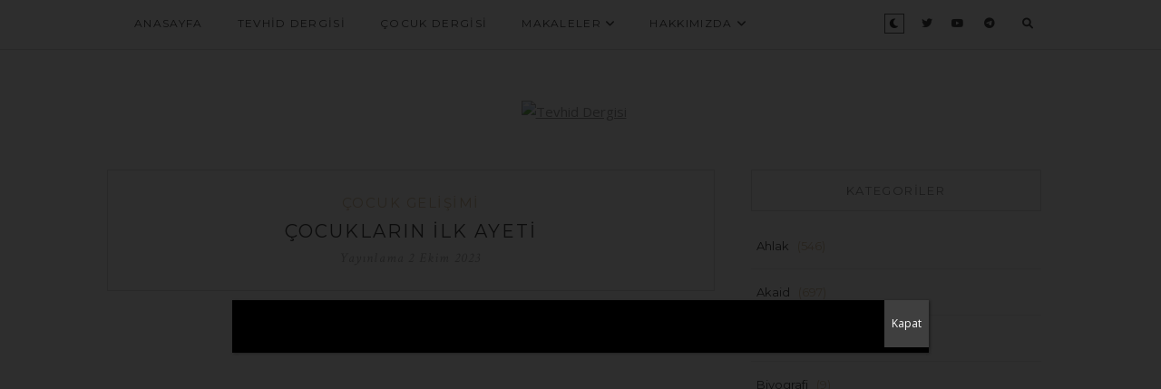

--- FILE ---
content_type: text/html; charset=UTF-8
request_url: https://tevhiddergisi.org/cocuklarin-ilk-ayeti/
body_size: 18616
content:
<!DOCTYPE html>
<html lang="tr" prefix="og: https://ogp.me/ns#">

<head>
	<meta charset="UTF-8">
	<meta http-equiv="X-UA-Compatible" content="IE=edge">
	<meta name="viewport" content="width=device-width, user-scalable=no, initial-scale=1.0, maximum-scale=1.0, minimum-scale=1.0">
	<link rel="pingback" href="https://tevhiddergisi.org/xmlrpc.php" />
	<meta name="theme-color" content="#d0b48b" />
			<style>img:is([sizes="auto" i], [sizes^="auto," i]) { contain-intrinsic-size: 3000px 1500px }</style>
	
<!-- Rank Math&#039;a Göre Arama Motoru Optimizasyonu - https://rankmath.com/ -->
<title>Çocukların İlk Ayeti - Tevhid Dergisi</title>
<meta name="description" content="وَقُلِ الْحَمْدُ لِلّٰهِ الَّذ۪ي لَمْ يَتَّخِذْ وَلَدًا وَلَمْ يَكُنْ لَهُ شَر۪يكٌ فِي الْمُلْكِ وَلَمْ يَكُنْ لَهُ وَلِيٌّ مِنَ الذُّلِّ وَكَبِّرْهُ تَكْب۪يرًا"/>
<meta name="robots" content="index, follow, max-snippet:-1, max-video-preview:-1, max-image-preview:large"/>
<link rel="canonical" href="https://tevhiddergisi.org/cocuklarin-ilk-ayeti/" />
<meta property="og:locale" content="tr_TR" />
<meta property="og:type" content="article" />
<meta property="og:title" content="Çocukların İlk Ayeti - Tevhid Dergisi" />
<meta property="og:description" content="وَقُلِ الْحَمْدُ لِلّٰهِ الَّذ۪ي لَمْ يَتَّخِذْ وَلَدًا وَلَمْ يَكُنْ لَهُ شَر۪يكٌ فِي الْمُلْكِ وَلَمْ يَكُنْ لَهُ وَلِيٌّ مِنَ الذُّلِّ وَكَبِّرْهُ تَكْب۪يرًا" />
<meta property="og:url" content="https://tevhiddergisi.org/cocuklarin-ilk-ayeti/" />
<meta property="og:site_name" content="Tevhid Dergisi" />
<meta property="article:tag" content="TD_125" />
<meta property="article:section" content="Çocuk Gelişimi" />
<meta property="og:updated_time" content="2023-10-02T11:51:47+03:00" />
<meta property="og:image" content="https://tevhiddergisi.org/wp-content/uploads/2023/10/Efe_Caglayan.webp" />
<meta property="og:image:secure_url" content="https://tevhiddergisi.org/wp-content/uploads/2023/10/Efe_Caglayan.webp" />
<meta property="og:image:width" content="1920" />
<meta property="og:image:height" content="1080" />
<meta property="og:image:alt" content="Çocukların İlk Ayeti" />
<meta property="og:image:type" content="image/webp" />
<meta property="article:published_time" content="2023-10-02T11:51:46+03:00" />
<meta property="article:modified_time" content="2023-10-02T11:51:47+03:00" />
<meta name="twitter:card" content="summary_large_image" />
<meta name="twitter:title" content="Çocukların İlk Ayeti - Tevhid Dergisi" />
<meta name="twitter:description" content="وَقُلِ الْحَمْدُ لِلّٰهِ الَّذ۪ي لَمْ يَتَّخِذْ وَلَدًا وَلَمْ يَكُنْ لَهُ شَر۪يكٌ فِي الْمُلْكِ وَلَمْ يَكُنْ لَهُ وَلِيٌّ مِنَ الذُّلِّ وَكَبِّرْهُ تَكْب۪يرًا" />
<meta name="twitter:image" content="https://tevhiddergisi.org/wp-content/uploads/2023/10/Efe_Caglayan.webp" />
<meta name="twitter:label1" content="Yazan" />
<meta name="twitter:data1" content="Konuk Yazar" />
<meta name="twitter:label2" content="Okuma süresi" />
<meta name="twitter:data2" content="8 dakika" />
<script type="application/ld+json" class="rank-math-schema">{"@context":"https://schema.org","@graph":[{"@type":["Person","Organization"],"@id":"https://tevhiddergisi.org/#person","name":"Tevhid Dergisi"},{"@type":"WebSite","@id":"https://tevhiddergisi.org/#website","url":"https://tevhiddergisi.org","name":"Tevhid Dergisi","publisher":{"@id":"https://tevhiddergisi.org/#person"},"inLanguage":"tr"},{"@type":"ImageObject","@id":"https://tevhiddergisi.org/wp-content/uploads/2023/10/Efe_Caglayan.webp","url":"https://tevhiddergisi.org/wp-content/uploads/2023/10/Efe_Caglayan.webp","width":"1920","height":"1080","inLanguage":"tr"},{"@type":"BreadcrumbList","@id":"https://tevhiddergisi.org/cocuklarin-ilk-ayeti/#breadcrumb","itemListElement":[{"@type":"ListItem","position":"1","item":{"@id":"https://tevhiddergisi.org","name":"Ana Sayfa"}},{"@type":"ListItem","position":"2","item":{"@id":"https://tevhiddergisi.org/Kategoriler/cocuk-gelisimi/","name":"\u00c7ocuk Geli\u015fimi"}},{"@type":"ListItem","position":"3","item":{"@id":"https://tevhiddergisi.org/cocuklarin-ilk-ayeti/","name":"\u00c7ocuklar\u0131n \u0130lk Ayeti"}}]},{"@type":"WebPage","@id":"https://tevhiddergisi.org/cocuklarin-ilk-ayeti/#webpage","url":"https://tevhiddergisi.org/cocuklarin-ilk-ayeti/","name":"\u00c7ocuklar\u0131n \u0130lk Ayeti - Tevhid Dergisi","datePublished":"2023-10-02T11:51:46+03:00","dateModified":"2023-10-02T11:51:47+03:00","isPartOf":{"@id":"https://tevhiddergisi.org/#website"},"primaryImageOfPage":{"@id":"https://tevhiddergisi.org/wp-content/uploads/2023/10/Efe_Caglayan.webp"},"inLanguage":"tr","breadcrumb":{"@id":"https://tevhiddergisi.org/cocuklarin-ilk-ayeti/#breadcrumb"}},{"@type":"Person","@id":"https://tevhiddergisi.org/author/konukyazar/","name":"Konuk Yazar","url":"https://tevhiddergisi.org/author/konukyazar/","image":{"@type":"ImageObject","@id":"https://secure.gravatar.com/avatar/14c7e9adccf70bb85a1fb8ed69d89d26b75a249511b9e76193992ff0f1daef17?s=96&amp;d=mm&amp;r=g","url":"https://secure.gravatar.com/avatar/14c7e9adccf70bb85a1fb8ed69d89d26b75a249511b9e76193992ff0f1daef17?s=96&amp;d=mm&amp;r=g","caption":"Konuk Yazar","inLanguage":"tr"}},{"@type":"BlogPosting","headline":"\u00c7ocuklar\u0131n \u0130lk Ayeti - Tevhid Dergisi","datePublished":"2023-10-02T11:51:46+03:00","dateModified":"2023-10-02T11:51:47+03:00","articleSection":"\u00c7ocuk Geli\u015fimi","author":{"@id":"https://tevhiddergisi.org/author/konukyazar/","name":"Konuk Yazar"},"publisher":{"@id":"https://tevhiddergisi.org/#person"},"description":"\u0648\u064e\u0642\u064f\u0644\u0650 \u0627\u0644\u0652\u062d\u064e\u0645\u0652\u062f\u064f \u0644\u0650\u0644\u0651\u0670\u0647\u0650 \u0627\u0644\u064e\u0651\u0630\u06ea\u064a \u0644\u064e\u0645\u0652 \u064a\u064e\u062a\u064e\u0651\u062e\u0650\u0630\u0652 \u0648\u064e\u0644\u064e\u062f\u064b\u0627 \u0648\u064e\u0644\u064e\u0645\u0652 \u064a\u064e\u0643\u064f\u0646\u0652 \u0644\u064e\u0647\u064f \u0634\u064e\u0631\u06ea\u064a\u0643\u064c \u0641\u0650\u064a \u0627\u0644\u0652\u0645\u064f\u0644\u0652\u0643\u0650 \u0648\u064e\u0644\u064e\u0645\u0652 \u064a\u064e\u0643\u064f\u0646\u0652 \u0644\u064e\u0647\u064f \u0648\u064e\u0644\u0650\u064a\u064c\u0651 \u0645\u0650\u0646\u064e \u0627\u0644\u0630\u064f\u0651\u0644\u0650\u0651 \u0648\u064e\u0643\u064e\u0628\u0650\u0651\u0631\u0652\u0647\u064f \u062a\u064e\u0643\u0652\u0628\u06ea\u064a\u0631\u064b\u0627","name":"\u00c7ocuklar\u0131n \u0130lk Ayeti - Tevhid Dergisi","@id":"https://tevhiddergisi.org/cocuklarin-ilk-ayeti/#richSnippet","isPartOf":{"@id":"https://tevhiddergisi.org/cocuklarin-ilk-ayeti/#webpage"},"image":{"@id":"https://tevhiddergisi.org/wp-content/uploads/2023/10/Efe_Caglayan.webp"},"inLanguage":"tr","mainEntityOfPage":{"@id":"https://tevhiddergisi.org/cocuklarin-ilk-ayeti/#webpage"}}]}</script>
<!-- /Rank Math WordPress SEO eklentisi -->

<link rel='dns-prefetch' href='//oss.maxcdn.com' />
<link rel='dns-prefetch' href='//www.googletagmanager.com' />
<link rel='dns-prefetch' href='//fonts.googleapis.com' />
<link rel='dns-prefetch' href='//use.fontawesome.com' />
<link rel="alternate" type="application/rss+xml" title="Tevhid Dergisi &raquo; akışı" href="https://tevhiddergisi.org/feed/" />
<link rel="alternate" type="application/rss+xml" title="Tevhid Dergisi &raquo; yorum akışı" href="https://tevhiddergisi.org/comments/feed/" />
<link rel="alternate" type="application/rss+xml" title="Tevhid Dergisi &raquo; Çocukların İlk Ayeti yorum akışı" href="https://tevhiddergisi.org/cocuklarin-ilk-ayeti/feed/" />
<style id='classic-theme-styles-inline-css' type='text/css'>
/*! This file is auto-generated */
.wp-block-button__link{color:#fff;background-color:#32373c;border-radius:9999px;box-shadow:none;text-decoration:none;padding:calc(.667em + 2px) calc(1.333em + 2px);font-size:1.125em}.wp-block-file__button{background:#32373c;color:#fff;text-decoration:none}
</style>
<style id='global-styles-inline-css' type='text/css'>
:root{--wp--preset--aspect-ratio--square: 1;--wp--preset--aspect-ratio--4-3: 4/3;--wp--preset--aspect-ratio--3-4: 3/4;--wp--preset--aspect-ratio--3-2: 3/2;--wp--preset--aspect-ratio--2-3: 2/3;--wp--preset--aspect-ratio--16-9: 16/9;--wp--preset--aspect-ratio--9-16: 9/16;--wp--preset--color--black: #000000;--wp--preset--color--cyan-bluish-gray: #abb8c3;--wp--preset--color--white: #ffffff;--wp--preset--color--pale-pink: #f78da7;--wp--preset--color--vivid-red: #cf2e2e;--wp--preset--color--luminous-vivid-orange: #ff6900;--wp--preset--color--luminous-vivid-amber: #fcb900;--wp--preset--color--light-green-cyan: #7bdcb5;--wp--preset--color--vivid-green-cyan: #00d084;--wp--preset--color--pale-cyan-blue: #8ed1fc;--wp--preset--color--vivid-cyan-blue: #0693e3;--wp--preset--color--vivid-purple: #9b51e0;--wp--preset--gradient--vivid-cyan-blue-to-vivid-purple: linear-gradient(135deg,rgba(6,147,227,1) 0%,rgb(155,81,224) 100%);--wp--preset--gradient--light-green-cyan-to-vivid-green-cyan: linear-gradient(135deg,rgb(122,220,180) 0%,rgb(0,208,130) 100%);--wp--preset--gradient--luminous-vivid-amber-to-luminous-vivid-orange: linear-gradient(135deg,rgba(252,185,0,1) 0%,rgba(255,105,0,1) 100%);--wp--preset--gradient--luminous-vivid-orange-to-vivid-red: linear-gradient(135deg,rgba(255,105,0,1) 0%,rgb(207,46,46) 100%);--wp--preset--gradient--very-light-gray-to-cyan-bluish-gray: linear-gradient(135deg,rgb(238,238,238) 0%,rgb(169,184,195) 100%);--wp--preset--gradient--cool-to-warm-spectrum: linear-gradient(135deg,rgb(74,234,220) 0%,rgb(151,120,209) 20%,rgb(207,42,186) 40%,rgb(238,44,130) 60%,rgb(251,105,98) 80%,rgb(254,248,76) 100%);--wp--preset--gradient--blush-light-purple: linear-gradient(135deg,rgb(255,206,236) 0%,rgb(152,150,240) 100%);--wp--preset--gradient--blush-bordeaux: linear-gradient(135deg,rgb(254,205,165) 0%,rgb(254,45,45) 50%,rgb(107,0,62) 100%);--wp--preset--gradient--luminous-dusk: linear-gradient(135deg,rgb(255,203,112) 0%,rgb(199,81,192) 50%,rgb(65,88,208) 100%);--wp--preset--gradient--pale-ocean: linear-gradient(135deg,rgb(255,245,203) 0%,rgb(182,227,212) 50%,rgb(51,167,181) 100%);--wp--preset--gradient--electric-grass: linear-gradient(135deg,rgb(202,248,128) 0%,rgb(113,206,126) 100%);--wp--preset--gradient--midnight: linear-gradient(135deg,rgb(2,3,129) 0%,rgb(40,116,252) 100%);--wp--preset--font-size--small: 13px;--wp--preset--font-size--medium: 20px;--wp--preset--font-size--large: 36px;--wp--preset--font-size--x-large: 42px;--wp--preset--spacing--20: 0.44rem;--wp--preset--spacing--30: 0.67rem;--wp--preset--spacing--40: 1rem;--wp--preset--spacing--50: 1.5rem;--wp--preset--spacing--60: 2.25rem;--wp--preset--spacing--70: 3.38rem;--wp--preset--spacing--80: 5.06rem;--wp--preset--shadow--natural: 6px 6px 9px rgba(0, 0, 0, 0.2);--wp--preset--shadow--deep: 12px 12px 50px rgba(0, 0, 0, 0.4);--wp--preset--shadow--sharp: 6px 6px 0px rgba(0, 0, 0, 0.2);--wp--preset--shadow--outlined: 6px 6px 0px -3px rgba(255, 255, 255, 1), 6px 6px rgba(0, 0, 0, 1);--wp--preset--shadow--crisp: 6px 6px 0px rgba(0, 0, 0, 1);}:where(.is-layout-flex){gap: 0.5em;}:where(.is-layout-grid){gap: 0.5em;}body .is-layout-flex{display: flex;}.is-layout-flex{flex-wrap: wrap;align-items: center;}.is-layout-flex > :is(*, div){margin: 0;}body .is-layout-grid{display: grid;}.is-layout-grid > :is(*, div){margin: 0;}:where(.wp-block-columns.is-layout-flex){gap: 2em;}:where(.wp-block-columns.is-layout-grid){gap: 2em;}:where(.wp-block-post-template.is-layout-flex){gap: 1.25em;}:where(.wp-block-post-template.is-layout-grid){gap: 1.25em;}.has-black-color{color: var(--wp--preset--color--black) !important;}.has-cyan-bluish-gray-color{color: var(--wp--preset--color--cyan-bluish-gray) !important;}.has-white-color{color: var(--wp--preset--color--white) !important;}.has-pale-pink-color{color: var(--wp--preset--color--pale-pink) !important;}.has-vivid-red-color{color: var(--wp--preset--color--vivid-red) !important;}.has-luminous-vivid-orange-color{color: var(--wp--preset--color--luminous-vivid-orange) !important;}.has-luminous-vivid-amber-color{color: var(--wp--preset--color--luminous-vivid-amber) !important;}.has-light-green-cyan-color{color: var(--wp--preset--color--light-green-cyan) !important;}.has-vivid-green-cyan-color{color: var(--wp--preset--color--vivid-green-cyan) !important;}.has-pale-cyan-blue-color{color: var(--wp--preset--color--pale-cyan-blue) !important;}.has-vivid-cyan-blue-color{color: var(--wp--preset--color--vivid-cyan-blue) !important;}.has-vivid-purple-color{color: var(--wp--preset--color--vivid-purple) !important;}.has-black-background-color{background-color: var(--wp--preset--color--black) !important;}.has-cyan-bluish-gray-background-color{background-color: var(--wp--preset--color--cyan-bluish-gray) !important;}.has-white-background-color{background-color: var(--wp--preset--color--white) !important;}.has-pale-pink-background-color{background-color: var(--wp--preset--color--pale-pink) !important;}.has-vivid-red-background-color{background-color: var(--wp--preset--color--vivid-red) !important;}.has-luminous-vivid-orange-background-color{background-color: var(--wp--preset--color--luminous-vivid-orange) !important;}.has-luminous-vivid-amber-background-color{background-color: var(--wp--preset--color--luminous-vivid-amber) !important;}.has-light-green-cyan-background-color{background-color: var(--wp--preset--color--light-green-cyan) !important;}.has-vivid-green-cyan-background-color{background-color: var(--wp--preset--color--vivid-green-cyan) !important;}.has-pale-cyan-blue-background-color{background-color: var(--wp--preset--color--pale-cyan-blue) !important;}.has-vivid-cyan-blue-background-color{background-color: var(--wp--preset--color--vivid-cyan-blue) !important;}.has-vivid-purple-background-color{background-color: var(--wp--preset--color--vivid-purple) !important;}.has-black-border-color{border-color: var(--wp--preset--color--black) !important;}.has-cyan-bluish-gray-border-color{border-color: var(--wp--preset--color--cyan-bluish-gray) !important;}.has-white-border-color{border-color: var(--wp--preset--color--white) !important;}.has-pale-pink-border-color{border-color: var(--wp--preset--color--pale-pink) !important;}.has-vivid-red-border-color{border-color: var(--wp--preset--color--vivid-red) !important;}.has-luminous-vivid-orange-border-color{border-color: var(--wp--preset--color--luminous-vivid-orange) !important;}.has-luminous-vivid-amber-border-color{border-color: var(--wp--preset--color--luminous-vivid-amber) !important;}.has-light-green-cyan-border-color{border-color: var(--wp--preset--color--light-green-cyan) !important;}.has-vivid-green-cyan-border-color{border-color: var(--wp--preset--color--vivid-green-cyan) !important;}.has-pale-cyan-blue-border-color{border-color: var(--wp--preset--color--pale-cyan-blue) !important;}.has-vivid-cyan-blue-border-color{border-color: var(--wp--preset--color--vivid-cyan-blue) !important;}.has-vivid-purple-border-color{border-color: var(--wp--preset--color--vivid-purple) !important;}.has-vivid-cyan-blue-to-vivid-purple-gradient-background{background: var(--wp--preset--gradient--vivid-cyan-blue-to-vivid-purple) !important;}.has-light-green-cyan-to-vivid-green-cyan-gradient-background{background: var(--wp--preset--gradient--light-green-cyan-to-vivid-green-cyan) !important;}.has-luminous-vivid-amber-to-luminous-vivid-orange-gradient-background{background: var(--wp--preset--gradient--luminous-vivid-amber-to-luminous-vivid-orange) !important;}.has-luminous-vivid-orange-to-vivid-red-gradient-background{background: var(--wp--preset--gradient--luminous-vivid-orange-to-vivid-red) !important;}.has-very-light-gray-to-cyan-bluish-gray-gradient-background{background: var(--wp--preset--gradient--very-light-gray-to-cyan-bluish-gray) !important;}.has-cool-to-warm-spectrum-gradient-background{background: var(--wp--preset--gradient--cool-to-warm-spectrum) !important;}.has-blush-light-purple-gradient-background{background: var(--wp--preset--gradient--blush-light-purple) !important;}.has-blush-bordeaux-gradient-background{background: var(--wp--preset--gradient--blush-bordeaux) !important;}.has-luminous-dusk-gradient-background{background: var(--wp--preset--gradient--luminous-dusk) !important;}.has-pale-ocean-gradient-background{background: var(--wp--preset--gradient--pale-ocean) !important;}.has-electric-grass-gradient-background{background: var(--wp--preset--gradient--electric-grass) !important;}.has-midnight-gradient-background{background: var(--wp--preset--gradient--midnight) !important;}.has-small-font-size{font-size: var(--wp--preset--font-size--small) !important;}.has-medium-font-size{font-size: var(--wp--preset--font-size--medium) !important;}.has-large-font-size{font-size: var(--wp--preset--font-size--large) !important;}.has-x-large-font-size{font-size: var(--wp--preset--font-size--x-large) !important;}
:where(.wp-block-post-template.is-layout-flex){gap: 1.25em;}:where(.wp-block-post-template.is-layout-grid){gap: 1.25em;}
:where(.wp-block-columns.is-layout-flex){gap: 2em;}:where(.wp-block-columns.is-layout-grid){gap: 2em;}
:root :where(.wp-block-pullquote){font-size: 1.5em;line-height: 1.6;}
</style>
<link rel='stylesheet' id='wpo_min-header-0-css' href='https://tevhiddergisi.org/wp-content/cache/wpo-minify/1763454332/assets/wpo-minify-header-26e4b3e4.min.css' type='text/css' media='all' />
<!--[if lt IE 9]>
<script type="text/javascript" src="//oss.maxcdn.com/respond/1.4.2/respond.min.js" id="respond-js"></script>
<![endif]-->
<script type="text/javascript" src="https://tevhiddergisi.org/wp-content/cache/wpo-minify/1763454332/assets/wpo-minify-header-c1851c19.min.js" id="wpo_min-header-0-js"></script>
<!--[if lt IE 9]>
<script type="text/javascript" src="//oss.maxcdn.com/html5shiv/3.7.2/html5shiv.min.js" id="html5shiv-js"></script>
<![endif]-->

<!-- Site Kit tarafından eklenen Google etiketi (gtag.js) snippet&#039;i -->
<!-- Google Analytics snippet added by Site Kit -->
<script type="text/javascript" src="https://www.googletagmanager.com/gtag/js?id=GT-WK2M92P" id="google_gtagjs-js" async></script>
<script type="text/javascript" id="google_gtagjs-js-after">
/* <![CDATA[ */
window.dataLayer = window.dataLayer || [];function gtag(){dataLayer.push(arguments);}
gtag("set","linker",{"domains":["tevhiddergisi.org"]});
gtag("js", new Date());
gtag("set", "developer_id.dZTNiMT", true);
gtag("config", "GT-WK2M92P");
 window._googlesitekit = window._googlesitekit || {}; window._googlesitekit.throttledEvents = []; window._googlesitekit.gtagEvent = (name, data) => { var key = JSON.stringify( { name, data } ); if ( !! window._googlesitekit.throttledEvents[ key ] ) { return; } window._googlesitekit.throttledEvents[ key ] = true; setTimeout( () => { delete window._googlesitekit.throttledEvents[ key ]; }, 5 ); gtag( "event", name, { ...data, event_source: "site-kit" } ); }; 
/* ]]> */
</script>
<link rel="https://api.w.org/" href="https://tevhiddergisi.org/wp-json/" /><link rel="alternate" title="JSON" type="application/json" href="https://tevhiddergisi.org/wp-json/wp/v2/posts/11927" /><link rel="EditURI" type="application/rsd+xml" title="RSD" href="https://tevhiddergisi.org/xmlrpc.php?rsd" />
<meta name="generator" content="WordPress 6.8.3" />
<link rel='shortlink' href='https://tevhiddergisi.org/?p=11927' />
<link rel="alternate" title="oEmbed (JSON)" type="application/json+oembed" href="https://tevhiddergisi.org/wp-json/oembed/1.0/embed?url=https%3A%2F%2Ftevhiddergisi.org%2Fcocuklarin-ilk-ayeti%2F" />
<link rel="alternate" title="oEmbed (XML)" type="text/xml+oembed" href="https://tevhiddergisi.org/wp-json/oembed/1.0/embed?url=https%3A%2F%2Ftevhiddergisi.org%2Fcocuklarin-ilk-ayeti%2F&#038;format=xml" />
<meta name="generator" content="Site Kit by Google 1.163.0" /><meta property="og:image" content="https://tevhiddergisi.org/wp-content/uploads/2023/10/Efe_Caglayan.webp">
<meta property="og:image:width" content="1920" />
<meta property="og:image:height" content="1080" />
<meta name="generator" content="Elementor 3.32.1; features: additional_custom_breakpoints; settings: css_print_method-external, google_font-enabled, font_display-auto">
			<style>
				.e-con.e-parent:nth-of-type(n+4):not(.e-lazyloaded):not(.e-no-lazyload),
				.e-con.e-parent:nth-of-type(n+4):not(.e-lazyloaded):not(.e-no-lazyload) * {
					background-image: none !important;
				}
				@media screen and (max-height: 1024px) {
					.e-con.e-parent:nth-of-type(n+3):not(.e-lazyloaded):not(.e-no-lazyload),
					.e-con.e-parent:nth-of-type(n+3):not(.e-lazyloaded):not(.e-no-lazyload) * {
						background-image: none !important;
					}
				}
				@media screen and (max-height: 640px) {
					.e-con.e-parent:nth-of-type(n+2):not(.e-lazyloaded):not(.e-no-lazyload),
					.e-con.e-parent:nth-of-type(n+2):not(.e-lazyloaded):not(.e-no-lazyload) * {
						background-image: none !important;
					}
				}
			</style>
			<link rel="icon" href="https://tevhiddergisi.org/wp-content/uploads/2023/10/cropped-favicon-32x32.png" sizes="32x32" />
<link rel="icon" href="https://tevhiddergisi.org/wp-content/uploads/2023/10/cropped-favicon-192x192.png" sizes="192x192" />
<link rel="apple-touch-icon" href="https://tevhiddergisi.org/wp-content/uploads/2023/10/cropped-favicon-180x180.png" />
<meta name="msapplication-TileImage" content="https://tevhiddergisi.org/wp-content/uploads/2023/10/cropped-favicon-270x270.png" />
	
	<script src="https://tevhiddergisi.org/wp-content/themes/notumn/js/theme-mode.js?ver=1.2.74" type="text/javascript"></script>
	<script>
		document.addEventListener("DOMContentLoaded", function() {
			themeMode();
			firstThemeMode();
		});
	</script>
	<!-- Google tag (gtag.js) -->
<script async src="https://www.googletagmanager.com/gtag/js?id=G-8TNV9PW6DE"></script>
<script>
  window.dataLayer = window.dataLayer || [];
  function gtag(){dataLayer.push(arguments);}
  gtag('js', new Date());

  gtag('config', 'G-8TNV9PW6DE');
</script>
</head>


<body class="wp-singular post-template-default single single-post postid-11927 single-format-standard wp-theme-notumn notumn_list_sidebar lite-theme elementor-default elementor-kit-137">

	
		<div class="page-loader">

							<div class="loader logo-blink"><img src="https://tevhiddergisi.org/wp-content/uploads/2022/08/tevhid_dergisi_logo.png" alt="Tevhid Dergisi"></div>
			
		</div><!-- .page-loader -->

	
	<!-- Page Wrap -->
	<div class="page-wrap" id="top">

		<!-- Navigation -->
		<div class="js-height-child" style="min-height: 52px;">
			<nav class="main-nav font-2">
				<div class="container relative">

					<div class="mobile-nav">
						<i class="fa fa-bars"></i>
					</div>

					<ul id="menu-primarymenu" class="left-nav clearlist"><li id="menu-item-115" class="menu-item menu-item-type-custom menu-item-object-custom menu-item-home menu-item-115"><a href="https://tevhiddergisi.org/">Anasayfa</a></li>
<li id="menu-item-12955" class="menu-item menu-item-type-post_type menu-item-object-page menu-item-12955"><a href="https://tevhiddergisi.org/tevhid-dergisi/">Tevhid Dergisi</a></li>
<li id="menu-item-12956" class="menu-item menu-item-type-post_type menu-item-object-page menu-item-12956"><a href="https://tevhiddergisi.org/tevhid-cocuk-dergisi/">Çocuk Dergisi</a></li>
<li id="menu-item-179" class="menu-item menu-item-type-custom menu-item-object-custom menu-item-has-children menu-item-179"><a href="#!" class="has-sub-mn">Makaleler<i class="fa fa-angle-down"></i></a>
<ul class="sub-mn clearlist">
	<li id="menu-item-170" class="menu-item menu-item-type-taxonomy menu-item-object-category menu-item-170"><a href="https://tevhiddergisi.org/Kategoriler/akaid/">Akaid</a></li>
	<li id="menu-item-171" class="menu-item menu-item-type-taxonomy menu-item-object-category menu-item-171"><a href="https://tevhiddergisi.org/Kategoriler/bilim-teknoloji/">Bilim &amp; Teknoloji</a></li>
	<li id="menu-item-172" class="menu-item menu-item-type-taxonomy menu-item-object-category current-post-ancestor current-menu-parent current-post-parent menu-item-172"><a href="https://tevhiddergisi.org/Kategoriler/cocuk-gelisimi/">Çocuk Gelişimi</a></li>
	<li id="menu-item-174" class="menu-item menu-item-type-taxonomy menu-item-object-category menu-item-174"><a href="https://tevhiddergisi.org/Kategoriler/siyer/">Siyer</a></li>
	<li id="menu-item-173" class="menu-item menu-item-type-taxonomy menu-item-object-category menu-item-173"><a href="https://tevhiddergisi.org/Kategoriler/saglik/">Sağlık</a></li>
	<li id="menu-item-4749" class="menu-item menu-item-type-taxonomy menu-item-object-category menu-item-4749"><a href="https://tevhiddergisi.org/Kategoriler/tefsir/">Tefsir</a></li>
	<li id="menu-item-11646" class="menu-item menu-item-type-taxonomy menu-item-object-category menu-item-11646"><a href="https://tevhiddergisi.org/Kategoriler/ahlak/">Ahlak</a></li>
	<li id="menu-item-11649" class="menu-item menu-item-type-taxonomy menu-item-object-category menu-item-11649"><a href="https://tevhiddergisi.org/Kategoriler/tarih/">Tarih</a></li>
	<li id="menu-item-11650" class="menu-item menu-item-type-taxonomy menu-item-object-category menu-item-11650"><a href="https://tevhiddergisi.org/Kategoriler/kitap-incelemesi/">Kitap İncelemesi</a></li>
	<li id="menu-item-11648" class="menu-item menu-item-type-taxonomy menu-item-object-category menu-item-11648"><a href="https://tevhiddergisi.org/Kategoriler/kisisel-gelisim/">Kişisel Gelişim</a></li>
	<li id="menu-item-11651" class="menu-item menu-item-type-taxonomy menu-item-object-category menu-item-11651"><a href="https://tevhiddergisi.org/Kategoriler/hayatin-icinden/">Hayatın İçinden Kıssalar</a></li>
</ul>
</li>
<li id="menu-item-13008" class="menu-item menu-item-type-custom menu-item-object-custom menu-item-has-children menu-item-13008"><a href="#!" class="has-sub-mn">Hakkımızda<i class="fa fa-angle-down"></i></a>
<ul class="sub-mn clearlist">
	<li id="menu-item-117" class="menu-item menu-item-type-post_type menu-item-object-page menu-item-117"><a href="https://tevhiddergisi.org/hakkimizda/">Biz Kimiz?</a></li>
	<li id="menu-item-119" class="menu-item menu-item-type-post_type menu-item-object-page menu-item-119"><a href="https://tevhiddergisi.org/yazarlar/">Yazarlar</a></li>
	<li id="menu-item-392" class="menu-item menu-item-type-post_type menu-item-object-page menu-item-392"><a href="https://tevhiddergisi.org/iletisim/">İletişim</a></li>
</ul>
</li>
</ul>
					<ul class="right-nav clearlist">
						<li>
							<a href="javascript:void(0)">
								<span id="theme-mode" class="dark">
									<i id="dark-mode-btn" class="fa-solid fa-moon"></i>
									<i id="light-mode-btn" class="fa-solid fa-sun"></i>
								</span>
							</a>
					</li>
						<li><a href="https://twitter.com/Tevhid__Dergisi" title="Twitter" target="_blank"><i class="fa fa-twitter"></i></a></li>
<li><a href="https://youtube.com/channel/UCmWbDAqNIon79l0sTtzk8gA" title="Youtube" target="_blank"><i class="fa fa-youtube"></i></a></li>
<li><a href="http://t.me/TevhidDergisii" title="Telegram" target="_blank"><i class="fa fa-telegram"></i></a></li>

						<li><a href="javascript:void(0)" class="search-nav">&nbsp;&nbsp;<label for="search"><i class="fa fa-search"></i></label></a></li>
					</ul><!-- .right-nav -->

					<div class="search-container">
							<form class="search-form form" action="https://tevhiddergisi.org/" method="get">
		<input id="search" type="text" name="s" placeholder="Başlık &amp; İçerik giriniz..." required oninvalid="validateMessage(this);">
		<input type="submit" value="">
		<div class="close-search">
			<i class="fa fa-close"></i>
		</div>
	</form>
					</div><!-- .search-contaiener-->


					
				</div><!-- .contaiener -->
			</nav><!-- .main-nav -->
		</div>
		<!-- End Navigation -->

		<!-- Header Logo -->
				<section class="header-logo ">
			<div class="container relative">
				<a href="https://tevhiddergisi.org/">
					<img src="https://tevhiddergisi.org/wp-content/uploads/2022/08/tevhid_dergisi_logo.png" alt="Tevhid Dergisi" width="450"></a>
			</div>
		</section><!-- End Header Logo -->
		<div class="link-to-top"><i class="fa fa-angle-up"></i></div>
			<div class="container">

	<div class="row">

					<div class="col-md-8 posts-column">
								<div class="posts-container relative">

											<article id="post-11927" class="relative notumn_medium_sidebar post-11927 post type-post status-publish format-standard has-post-thumbnail hentry category-cocuk-gelisimi tag-td_125">

	<header class="entry-header">
		<div class="entry-category font-2"><ul class="post-categories">
	<li><a href="https://tevhiddergisi.org/Kategoriler/cocuk-gelisimi/" rel="category tag">Çocuk Gelişimi</a></li></ul></div>
		<h1 class="entry-title font-2"><a href="https://tevhiddergisi.org/cocuklarin-ilk-ayeti/">Çocukların İlk Ayeti</a></h1>
		<div class="entry-date font-3" title="2023-10-02 11:51:46">
		Yayınlama			<span class="date published">2 Ekim 2023			</span>
            <span class="date updated hidden">2 Ekim 2023</span>
		</div>
			</header><!-- .entry header -->

	
					<div class="entry-image standard">
				<a href="https://tevhiddergisi.org/wp-content/uploads/2023/10/Efe_Caglayan.webp"><div style="width: 670px;" data-width="670" class="ratio-wrap"><div class="ratio-box" style="padding-bottom: 56.268656716418% !important;"><img class="wp-image-11897 wp-post-image lazyload" alt="" decoding="async" data-src="https://tevhiddergisi.org/wp-content/uploads/2023/10/Efe_Caglayan.webp" data-srcset="https://tevhiddergisi.org/wp-content/uploads/2023/10/Efe_Caglayan.webp 1920w, https://tevhiddergisi.org/wp-content/uploads/2023/10/Efe_Caglayan-300x169.webp 300w, https://tevhiddergisi.org/wp-content/uploads/2023/10/Efe_Caglayan-870x489.webp 870w, https://tevhiddergisi.org/wp-content/uploads/2023/10/Efe_Caglayan-300x169@2x.webp 600w, https://tevhiddergisi.org/wp-content/uploads/2023/10/Efe_Caglayan-870x489@2x.webp 1740w"></img></div></div>				</a>
			</div><!-- .entry-image -->
		
	<div class="entry-content">
		
<p>وَقُلِ الْحَمْدُ لِلّٰهِ الَّذ۪ي لَمْ يَتَّخِذْ وَلَدًا وَلَمْ يَكُنْ لَهُ شَر۪يكٌ فِي الْمُلْكِ وَلَمْ يَكُنْ لَهُ وَلِيٌّ مِنَ الذُّلِّ وَكَبِّرْهُ تَكْب۪يرًا</p>



<p>“De ki: ‘Hamd, çocuk edinmemiş, hâkimiyetinde/egemenliğinde ortağı olmayan ve zayıflığından ötürü dost (edinme ihtiyacı) olmayan Allah’adır. Ve O’nu tekbir et/yücelt.’ ”<a href="#_ftn1" id="_ftnref1"><sup>[1]</sup></a></p>



<p>Çalışma masamda otururken aklıma, vaktiyle “Allah Resûlü’nün (sav) çocuklara öğrettiği ilk ayet” diye okuduğum bir nakil geldi. Yoğun bir tedebbür iştiyakıyla neden bu ayeti öğrettiğinin temeline inmek istedim. Ayeti daha okur okumaz tüm sorularımın cevabını almış oldum. Çünkü bu ayet tüm zamanların en büyük dört problemini ele alıyor ve âdeta tevhid inancına zıt tüm zümreleri hedef tahtasına koyuyor. Ayetin ilk cümlesiyle Hristiyanlar, Yahudiler, zımnen kendilerini imtiyazlı görenler; ikincisiyle tağutlar ve beşerî sistemler; üçüncüsüyle tasavvuf ehli ve mistikler; son cümleyle de Allah’a hak ettiği kıymeti vermeyen kâfirler ve ne acı ki kendini İslam’a nispet edenlerin ekseriyeti…</p>



<p>Kur’ân’ı Kerîm’de her surenin bir adı/kimliği olduğu gibi bazı ayetler de künyelenmişlerdir. Makalemize konu olan ayet, bizlere tevhidi yani izzeti tüm detaylarıyla anlattığı için ve müşrikleri zelil eden inanışlarını küçük düşürdüğünden olsa gerek Allah Resûlü (sav) tarafından İzzet Ayeti olarak isimlendirilmiştir.<a href="#_ftn2" id="_ftnref2"><sup>[2]</sup></a><sup></sup></p>



<p>Muâz ibni Enes El-Cuhenî’den (ra) rivayet edildiğine göre Nebî (sav) şöyle buyurmuştur:</p>



<p>“İzzet ayeti şu ayettir: ‘De ki: ‘Hamd, çocuk edinmemiş, hâkimiyetinde/egemenliğinde ortağı olmayan ve zayıflığından ötürü dost (edinme ihtiyacı) olmayan Allah’adır. Ve O’nu tekbir et/yücelt.’ ”<a href="#_ftn3" id="_ftnref3"><sup>[3]</sup></a> <a href="#_ftn4" id="_ftnref4"><sup>[4]</sup></a><sup></sup></p>



<p>Yine Allah Resûlü (sav) izzetlenmek istediğinde bu ayeti okurdu:</p>



<p>Muâz ibni Enes El-Cuhenî’den (ra) şöyle rivayet edilmiştir:</p>



<p>“Allah Resûlü (sav) izzetlenmek, övünmek istediği zaman şu ayeti okurdu: ‘De ki: ‘Hamd, çocuk edinmemiş, hâkimiyetinde/egemenliğinde ortağı olmayan, zayıflığından ötürü dost (edinme ihtiyacı) olmayan Allah’adır. Ve O’nu tekbir et/yücelt.’ ’ ”<a href="#_ftn5" id="_ftnref5"><sup>[5]</sup></a> <a href="#_ftn6" id="_ftnref6"><sup>[6]</sup></a><sup></sup></p>



<p>Allah Resûlü (sav) bir çocuk anlaşılır bir şekilde konuşmayadursun hemen bu ayeti ona öğretmiştir.</p>



<p>Amr ibni Şuayb’dan (ra) şöyle rivayet edilmiştir:</p>



<p>“Abdulmuttaliboğullarından bir çocuk dinleyenin anlayacağı şekilde konuşmaya başladığında Nebi (sav) ona şu ayeti öğretirdi ve yedi defa tekrar ettirirdi: ‘De ki: ‘Hamd, çocuk edinmemiş, hâkimiyetinde/egemenliğinde ortağı olmayan ve zayıflığından ötürü dost (edinme ihtiyacı) olmayan Allah’adır. Ve O’nu tekbir et/yücelt.’ ’ ”<a href="#_ftn7" id="_ftnref7"><sup>[7]</sup></a> <a href="#_ftn8" id="_ftnref8"><sup>[8]</sup></a><sup></sup></p>



<p>Aynı şekilde ailesinden büyük olanlara da mutlaka bu ayeti öğretmiştir.<a href="#_ftn9" id="_ftnref9"><sup>[9]</sup></a> Yine Allah Resûlü’nün (sav) sıkıntılı zamanlarında bu ayeti okuduğuna,<a href="#_ftn10" id="_ftnref10"><sup>[10]</sup></a> kızı Fâtıma’ya uyumadan önce bu ayeti okuması gerektiğini söylediğine,<a href="#_ftn11" id="_ftnref11"><sup>[11]</sup></a> hasta ve musibete uğrayanlara bu ayeti okumayı tavsiye ettiğine,<a href="#_ftn12" id="_ftnref12"><sup>[12]</sup></a> bu ayetin gece vakti okunduğu eve hırsız ve afet uğramayacağına,<a href="#_ftn13" id="_ftnref13"><sup>[13]</sup></a> yerler ve dağlar gibi ecir yazılacağına<a href="#_ftn14" id="_ftnref14"><sup>[14]</sup></a> dair rivayetler de vardır.</p>



<p>Bu rivayetlere binaen umulur ki bu ayeti gündemde tutmamız bilinçli bir neslin yetişmesine, izzetimize geri dönmemize, evlerimize ve beldelerimize giren hırsızların def edilmesine, hastalanmış ümmetimizin problemlerinin çözümüne, musibet ve afetlerin üzerimizden kalkmasına katkı sağlar.</p>



<p>Ayetle ilgili bu girizgâhtan sonra yukarıda da temas ettiğim gibi dört bölümden oluşan bu ayet hakkındaki tedebbür neticelerimi paylaşmaya başlayabilirim.</p>



<p><strong>1. “De ki: ‘Hamd, çocuk edinmemiş…’ ”</strong></p>



<p>Ayetin ilk bölümünde Allah (cc) kendisinden evlat edinmeyi mutlak anlamda nefyetmiştir. Bu hem bizzat Allah’a (cc) çocuk nispet edenleri hem de kendilerinin imtiyazlarından dolayı Allah’ın çocukları olduğunu iddia eden herkesi kapsar.</p>



<p>Allah (cc) kendisinin çocuğu olduğu iddiasını nefyetmiştir:</p>



<p>“Yahudiler: ‘Uzeyir, Allah’ın oğludur.’ dediler. Hristiyanlar: ‘Mesih, Allah’ın oğludur.’ dediler. Bu, onların ağızlarıyla söyledikleri ve daha önceki kâfirlere benzettikleri sözleridir. Allah onları kahretsin, nasıl da çevriliyorlar?”<a href="#_ftn15" id="_ftnref15"><sup>[15]</sup></a></p>



<p>“Dediler ki: ‘Er-Rahmân çocuk edindi.’ Andolsun ki pek çirkin, alçakça bir söz söylediniz. Neredeyse o (sözün dehşetinden) gökler yarılacak, yer parçalanacak ve dağlar yerle bir olacaktı.”<a href="#_ftn16" id="_ftnref16"><sup>[16]</sup></a></p>



<p>Yine Allah (cc) mutlak olarak çocuk edinmeyi kendisinden nefyederek, Allah ile aralarındaki duygusal bağdan(!) dolayı imtiyazlı olduklarını iddia edenlerin yargılarını da kendisinden nefyetmiştir:<a href="#_ftn17" id="_ftnref17"><sup>[17]</sup></a><sup></sup></p>



<p>“Yahudi ve Hristiyanlar: ‘Biz, Allah’ın çocukları ve sevdikleriyiz.’ der. De ki: ‘(Madem öyle) ne diye günahlarınızdan dolayı size azap ediyor?’ ”<a href="#_ftn18" id="_ftnref18"><sup>[18]</sup></a></p>



<p>“De ki: ‘Şayet Allah indinde ahiret hayatı insanlara değil yalnızca size aitse ve bu iddianızda doğru iseniz ölümü temenni edin (bakalım).’ ”<a href="#_ftn19" id="_ftnref19"><sup>[19]</sup></a></p>



<p>“De ki: ‘Ey Yahudi olanlar! Şayet sizler, insanlardan ayrı olarak, Allah’ın dostları olduğunuzu düşünüyorsanız ve bu (iddianızda) doğru sözlüyseniz haydi, ölümü isteyin (bakalım).’ ”<a href="#_ftn20" id="_ftnref20"><sup>[20]</sup></a></p>



<p>Kendilerini imtiyazlı görüp Allah’ın çocukları olduğunu iddia etmek bazen farklı suretlerde nüksedebilir. “Resâili’n-Nur şakirtleri imanla kabre girecekler, imansız vefat etmezler.”<a href="#_ftn21" id="_ftnref21"><sup>[21]</sup></a>, “Nakşibendi Tarikatının Halidiyye kolundanım diyeni azap melekleri bırakır.”<a href="#_ftn22" id="_ftnref22"><sup>[22]</sup></a>, “Elimi öpen cennete girer.”<a href="#_ftn23" id="_ftnref23"><sup>[23]</sup></a> gibi.</p>



<p><strong>2. “hâkimiyetinde/egemenliğinde ortağı olmayan”</strong></p>



<p>Ayetin bu kısmında Allah mülkün tamamen kendisine ait olduğunu söylemiştir. Bulunduğumuz coğrafyada mülk kelimesi mal kelimesiyle birlikte zikredildiğinden eş anlamlı oldukları algısı oluşmuştur. Kur’ân ıstılahında, İslam terminolojisinde mülk kelimesi genel olarak yönetim/hâkimiyet/egemenlik/otorite anlamlarında kullanılmıştır. Hatta mala veya eşyaya hükmedene melik denmez. Melik/Yönetici sadece insanların yönetimini, nasıl yaşamaları gerektiğini belirleyenler için kullanılır.<a href="#_ftn24" id="_ftnref24"><sup>[24]</sup></a> Mülk kelimesinin mal ve eşyayla alakalı olmadığını içeren, ikisinin arasını keskin bir çizgiyle ayıran şu ayettir:</p>



<p>“Nebileri onlara demişti ki: ‘Allah, size melik/komutan olarak Talut’u atadı.’ Demişlerdi ki: <strong>‘O bizim başımıza nasıl melik/yönetici olabilir? </strong>(Oysa) biz mülke/yöneticiliğe ondan daha layığız. <strong>Hem o mal konusunda kendisine genişlik verilmiş (bir zengin de) değildir.’</strong> Demişti ki: ‘Şüphesiz Allah, onu sizin için seçti ve onun ilim ve beden gücünü arttırdı. Allah mülkünü/yönetimi dilediğine verir. Allah (ihsanı ve lütfu bütün varlığı kuşatacak kadar geniş olan) Vâsi’, (her şeyi bilen) Alîm’dir.’ ”<a id="_ftnref25" href="#_ftn25"><sup>[25]</sup></a></p>



<p>Ayette de görüldüğü gibi İsrâiloğulları kendisine mülk/yöneticilik verilen Tâlût’a mal verilmediğini bahane etmişlerdir. Onlarda melikliğin malla ilgili olduğunu sanmışlardı. Allah (cc) o toplumdaki bu algıyı yıkmıştır. O hâlde mülk kelimesinin mal ile yakın anlamlı dahi kullanılamayacağını söyleyebiliriz. Allah (cc) yeryüzünde yönetimde kendisi haricinde hiçbir yönetim, egemenlik, meşruiyetini kendisinden almamış sistemi kabul etmemektir. Bu Avrupa ve marabalarının dini demokrasi ve laiklik de olsa Arabistan’daki monarşi de olsa fark etmez. Buna binaen Allah’ın (cc) ayetin ikinci kısmıyla tüm beşerî sistemleri reddettiğini söyleyebiliriz.</p>



<p>Daha önce bu ayetin çocuklar konuşmaya başladığında öğretildiğine değinmiştik. Allah Resûlü’nün (sav) müfredatını kavramış sahabilerin çocukları konuşmaya başladığında onlara ezberlettiği kelimeler de bu ayetin tefsiri mahiyetindedir:</p>



<p>Ca’fer (rh) babasından (rh) şöyle rivayet etmiştir:</p>



<p>“Alî ibni Huseyin (ra) çocuklarına şöyle demeyi öğretirdi: ‘De ki: ‘Allah’a iman ettim, tağutları inkar/tekfir ettim.’ ’ ”<a href="#_ftn26" id="_ftnref26"><sup>[26]</sup></a><sup></sup></p>



<p><strong>3. “zayıflığından ötürü dost (edinme ihtiyacı) olmayan Allah’adır.”</strong></p>



<p>Allah’ın (cc) dostları olduğu ayetlerce sabittir.<a href="#_ftn27" id="_ftnref27"><sup>[27]</sup></a> Fakat bu dostluğun özel şahıslara tahsis edilmesi ve kullarca tespit edilen bir müessese edinilmesi haddi aşmaktır. Allah (cc) kendi ile kulları arasında aracılık edecek bir veli, yardımcı edinmediğini söylemiştir:</p>



<p>“Dikkat edin! Halis olan din Allah’ındır. O’nun dışında veliler edinenler (derler ki): ‘Bizi Allah’a yaklaştırsınlar diye bunlara ibadet ediyoruz.’ Allah, ihtilaf ettikleri konularda aralarında hükmedecektir. Şüphesiz ki Allah, yalancı ve kâfir olan kimseyi hidayet etmez.”<a href="#_ftn28" id="_ftnref28"><sup>[28]</sup></a></p>



<p>Şirkin temelinde “uzak Allah” ve “kusurlu insan” tasavvuru vardır: “Biz kimiz ki Allah’a (cc) doğrudan dua edelim?”, “Günahlarımız o denli çok ki bu kirli ağızlarla nasıl Allah’ı çağıralım?” Bu batıl düşünce, insanı “Allah’a (cc) yaklaştıran veli” arayışına iter.<a href="#_ftn29" id="_ftnref29"><sup>[29]</sup></a> <a href="#_ftn30" id="_ftnref30"><sup>[30]</sup></a><sup></sup></p>



<p>Bugün aracılık ve velilik inancı tasavvuf aracılığıyla belki de milyarları aşkın kendini İslam’a nispet eden kişilerin inanç sistemlerinde ortak ve kabul görmüş bir öğretidir. “Sen direkt bir müdürle iletişime geçebilir misin? Geçemezsin elbette! O zaman nasıl Allah gibi büyük biriyle direkt iletişime geçebilirsin? O yüzden bir şeyhin olması gerekir. Şeyhi olmayanın şeyhi şeytandır. Direkt trafoya bağlanayım dersen patlarsın.”,<a href="#_ftn31" id="_ftnref31"><sup>[31]</sup></a> “Gavs o kadar büyüktür ki kar ve yağmur onun elindedir.”, “Yetiş ya Abdülkadir Geylânî!”<a href="#_ftn32" id="_ftnref32"><sup>[32]</sup></a> hep bu hastalığın semptomlarıdır.</p>



<p><strong>4. “Ve O’nu tekbir et/yücelt.”</strong></p>



<p>Ayetin bu kısmıyla Allah’ın tazim edilmesi, değer verilmesi, yüceltilmesi istenmiştir.<a href="#_ftn33" id="_ftnref33"><sup>[33]</sup></a> Bugün yeryüzündeki din hususunda en büyük problem nedir diye sorulsa “Allah’a (cc), dinine, şiarlarına hak ettiği kıymetin verilmemesi” cevabı verilebilir. Ne yazık ki müşrikler özelinde inen bu ayetlerden Müslimler de nasiplerini almıştır:</p>



<p>“Onlar, Allah’a gerektiği gibi/şanına yakışır şekilde saygı göstermediler!”<a href="#_ftn34" id="_ftnref34"><sup>[34]</sup></a></p>



<p>“Size ne oluyor da Allah’a gerektiği şekilde saygı göstermiyorsunuz/Allah’tan hakkıyla korkmuyorsunuz!”<a href="#_ftn35" id="_ftnref35"><sup>[35]</sup></a></p>



<p>Allah (cc) daha inen ilk ayetlerde kendisinin yüceltilmesini istemiştir.<a href="#_ftn36" id="_ftnref36"><sup>[36]</sup></a> Nebisinin yüceltilmesini,<a href="#_ftn37" id="_ftnref37"><sup>[37]</sup></a> kanunlarının ve Kitabının yüceltilmesini,<a href="#_ftn38" id="_ftnref38"><sup>[38]</sup></a> kelimesinin yücelmesini,<a href="#_ftn39" id="_ftnref39"><sup>[39]</sup></a> şiarlarının/değerlerinin yüceltilmesini<a href="#_ftn40" id="_ftnref40"><sup>[40]</sup></a> kısaca sevip razı olduğu her şeyin yüceltilmesini ve değer verilmesini istemiştir:</p>



<p>“Bu, onların Allah’ı öfkelendiren şeye uymaları ve O’nun rızasını hoş görmemeleri nedeniyledir. (Allah da) onların amellerini boşa çıkardı.”<a href="#_ftn41" id="_ftnref41"><sup>[41]</sup></a></p>



<p>Ben ölmeyen ve diri olan Allah’a tevekkül ettim. Hamd, çocuk edinmemiş, hâkimiyetinde/egemenliğinde ortağı olmayan, zayıflığından ötürü dost (edinme ihtiyacı) olmayan Allah’adır. Ve O’nu tekbir et/yücelt.<a href="#_ftn42" id="_ftnref42"><sup>[42]</sup></a></p>



<hr class="wp-block-separator has-alpha-channel-opacity"/>



<p><a href="#_ftnref1" id="_ftn1">[1]</a>. 17/İsrâ, 111</p>



<p><a href="#_ftnref2" id="_ftn2">[2]</a>. İbnu Muflih (rh) bu ayetin “Allah’ın en büyük ismi” olarak isimlendirildiğini iddia ederek Esmâ binti Yezîd’den merfu olarak bir hadis aktarmıştır. Tirmizî ve başkalarının sahih kabul ettiğini; Ebû Dâvûd’un, İbni Mâce’nin, Ahmed’in ve başkalarının da bu hadisi aktardığını söylemiştir. (bk. El-Âdâbu’ş Şer’iyye libni Muflih, Dâru Alemi’l Kutub, 1/145-146) Ancak ilgili hadis kitaplarında böyle bir hadis mevcut olmayıp bahsettiği şekilde isimlendirilen ayetler Bakara Suresi’nin 163. ayeti ve Âl-i İmrân’ın girişidir. (bk. Ebu Davud, 1496; Tirmizi, 3478; İbni Mace, 3855)</p>



<p><a href="#_ftnref3" id="_ftn3">[3]</a>. 17/İsrâ, 111</p>



<p><a href="#_ftnref4" id="_ftn4">[4]</a>. Ahmed, 15634</p>



<p><a href="#_ftnref5" id="_ftn5">[5]</a>. 17/İsrâ, 111</p>



<p><a href="#_ftnref6" id="_ftn6">[6]</a>. Ahmed, 15625</p>



<p><a href="#_ftnref7" id="_ftn7">[7]</a>. 17/İsrâ, 111</p>



<p><a href="#_ftnref8" id="_ftn8">[8]</a>. Musannefu İbni Ebî Şeybe, 3498</p>



<p><a href="#_ftnref9" id="_ftn9">[9]</a>. bk. Tefsîru’t Taberî, 17/590, İsrâ Suresi, 111. ayetin tefsiri</p>



<p><a href="#_ftnref10" id="_ftn10">[10]</a>. bk. Mevsûatu’t Tefsîri’l Me’sûr, 13/397, 44296 No.lu rivayet; Kitâbu’l Ferec libni Ebi’d Dunyâ, s. 21 ve El-Esmâ ve’l Sıfât li’l Beyhakî, 216 naklen</p>



<p><a href="#_ftnref11" id="_ftn11">[11]</a>. bk. age. 13/397, 44294 No.lu rivayet</p>



<p><a href="#_ftnref12" id="_ftn12">[12]</a>. bk. age. 13/397, 44295 No.lu rivayet; Musnedu Ebî Ya’lâ, 6671; El-Mustedrek, 1876 naklen</p>



<p><a href="#_ftnref13" id="_ftn13">[13]</a>. bk. Tefsîru’l Kur’âni’l Azîm, 5/120,</p>



<p><a href="#_ftnref14" id="_ftn14">[14]</a>. bk. Tefsîru’l Kurtubî, 10/520, İsrâ Suresi, 111. ayetin tefsiri</p>



<p><a href="#_ftnref15" id="_ftn15">[15]</a>. 9/Tevbe, 30</p>



<p><a href="#_ftnref16" id="_ftn16">[16]</a>. 19/Meryem, 88-90</p>



<p><a href="#_ftnref17" id="_ftn17">[17]</a>. bk. Tefsîru’l Kurtubî, 10/519, İsrâ Suresi, 111. ayetin tefsiri</p>



<p><a href="#_ftnref18" id="_ftn18">[18]</a>. 5/Mâide, 18</p>



<p><a href="#_ftnref19" id="_ftn19">[19]</a>. 2/Bakara, 94</p>



<p><a href="#_ftnref20" id="_ftn20">[20]</a>. 62/Cuma, 6</p>



<p><a href="#_ftnref21" id="_ftn21">[21]</a>. Şualar, s. 618, Yirmi Altıncı Ayet</p>



<p><a href="#_ftnref22" id="_ftn22">[22]</a>. https://www.youtube.com/watch?v=nNKeLVskQ_g</p>



<p><a href="#_ftnref23" id="_ftn23">[23]</a>. https://www.youtube.com/watch?v=U6ynAx92wYE</p>



<p><a href="#_ftnref24" id="_ftn24">[24]</a>. El-Mufredât fî Ğarîbi’l Kur’ân, s. 775, m-l-k maddesi</p>



<p><a href="#_ftnref25" id="_ftn25">[25]</a>. 2/Bakara, 247</p>



<p><a href="#_ftnref26" id="_ftn26">[26]</a>. Musannefu ibni Ebî Şeybe, 3499</p>



<p><a href="#_ftnref27" id="_ftn27">[27]</a>. “Allah, iman edenlerin Velisidir/dostudur.” (2/Bakara, 257)</p>



<p>&nbsp;&nbsp;&nbsp;&nbsp;&nbsp;&nbsp;&nbsp;&nbsp;&nbsp;&nbsp; “(Hayır, öyle değil!) Sizin dostunuz Allah’tır. O, yardım edenlerin en hayırlısıdır.” (3/Âl-i İmran, 150)</p>



<p><a href="#_ftnref28" id="_ftn28">[28]</a>. 39/Zumer, 3</p>



<p><a href="#_ftnref29" id="_ftn29">[29]</a>. bk. 2/Bakara, 186; 5/Mâide, 35; 34/Sebe’, 22-23; 39/Zümer, 43; Ayrıca bk. 6/En’âm, 14</p>



<p><a href="#_ftnref30" id="_ftn30">[30]</a>. Tevhid Meali, s. 457, Zumer Suresi, 3. ayetin açıklaması</p>



<p><a href="#_ftnref31" id="_ftn31">[31]</a>. https://www.youtube.com/watch?v=V7og75MoFOo</p>



<p><a href="#_ftnref32" id="_ftn32">[32]</a>. https://www.youtube.com/watch?v=gXg6XX55gWY</p>



<p><a href="#_ftnref33" id="_ftn33">[33]</a>. bk. Mevsûatu’t Tefsîri’l Me’sûr, 13/396-397</p>



<p><a href="#_ftnref34" id="_ftn34">[34]</a>. bk. 39/Zumer, 67; Ayrıca bk. 6/En’âm, 91</p>



<p><a href="#_ftnref35" id="_ftn35">[35]</a>. 71/Nûh, 13</p>



<p><a href="#_ftnref36" id="_ftn36">[36]</a>. bk. 74/Müddessir, 3</p>



<p><a href="#_ftnref37" id="_ftn37">[37]</a>. bk. 48/Fetih, 9</p>



<p><a href="#_ftnref38" id="_ftn38">[38]</a>. bk. 47/Muhammed, 9</p>



<p><a href="#_ftnref39" id="_ftn39">[39]</a>. bk. 9/Tevbe, 40</p>



<p><a href="#_ftnref40" id="_ftn40">[40]</a>. bk. 22/Hac, 32</p>



<p><a href="#_ftnref41" id="_ftn41">[41]</a>. bk. 47/Muhammed, 28</p>



<p><a href="#_ftnref42" id="_ftn42">[42]</a>. bk. Ed-Da’vetu’l Kebîr li’l Beyhakî, 1/272, 185 No.lu rivayet</p>
			</div><!-- .entry-content -->

	<div class="entry-meta-box font-2 clearfix">
					<div class="entry-author-name vcard author post-author">
				<a href="https://tevhiddergisi.org/author/konukyazar/">Yazar <span class="fn">Konuk Yazar</span></a>
			</div>
				<div class="entry-social-links">
							<a href="javascript:void(0);" title="Facebook"
				   onclick="window.open('https://www.facebook.com/sharer/sharer.php?u=https://tevhiddergisi.org/cocuklarin-ilk-ayeti/', '_blank', 'width=500,height=400' )" >
                    <i class="fa fa-facebook"></i>
                </a>
								<a href="javascript:void(0);" title="Twitter"
				   onclick="window.open('https://twitter.com/intent/tweet?text=Çocukların%20İlk%20Ayeti%20-%20https://tevhiddergisi.org/cocuklarin-ilk-ayeti/', '_blank', 'width=500,height=400' )" >
                    <i class="fa fa-twitter"></i>
                </a>
								<a href="javascript:void(0);" title="Pinterest"
				   onclick="window.open('https://pinterest.com/pin/create/button/?url=https://tevhiddergisi.org/cocuklarin-ilk-ayeti/&#038;media=https://tevhiddergisi.org/wp-content/uploads/2023/10/Efe_Caglayan.webp&#038;description=Çocukların%20İlk%20Ayeti', '_blank', 'width=500,height=400' )" >
                    <i class="fa fa-pinterest"></i>
                </a>
								<a href="javascript:void(0);" title="LinkedIn"
				   onclick="window.open('https://www.linkedin.com/shareArticle?mini=true&#038;url=https://tevhiddergisi.org/cocuklarin-ilk-ayeti/&#038;title=Çocukların%20İlk%20Ayeti&#038;summary=&#038;source=Tevhid%20Dergisi', '_blank', 'width=500,height=400' )" >
                    <i class="fa fa-linkedin"></i>
                </a>
						</div>
		<!-- <div class="entry-likes"></div> -->
	</div><!-- .entry-meta -->


		<div class="entry-tags">
		<a href="https://tevhiddergisi.org/Dergiler/td_125/" rel="tag">TD_125</a>	</div><!-- .entry-tags -->
	<div class="entry-pagination post clearfix">
	<div class="prev-post">
		<a class="font-2" href="https://tevhiddergisi.org/seyirciler/" rel="prev"><i class="fa fa-long-arrow-left"></i> Seyirciler</a>	</div>
	<div class="next-post">
		<a class="font-2" href="https://tevhiddergisi.org/sirali-kusaklar-ve-muvahhid-jenerasyon/" rel="next">Sıralı Kuşaklar ve Muvahhid Jenerasyon <i class="fa fa-long-arrow-right"></i></a>	</div>
</div><!-- .entry-pagination -->


	<div class="entry-related-posts">

		<h4 class="entry-post-title font-2">Önerilen makaleler</h4>

		<div class="row">

			
				<div class="col-sm-6">
					<article class="related-post post">

						<div class="entry-image">
							<div class="holder-ratio-wrap ratio-fit">
								<a href="https://tevhiddergisi.org/insanin-sobasi-oz-sevgi/">
									<div class="ratio-wrap"><div class="ratio-box" style="padding-bottom: 56.231884057971% !important;"><img class="wp-image-13129 lazyload" alt="" decoding="async" data-src="https://tevhiddergisi.org/wp-content/uploads/2025/01/11_Melek_Seref_GM.webp" data-srcset="https://tevhiddergisi.org/wp-content/uploads/2025/01/11_Melek_Seref_GM.webp 1920w, https://tevhiddergisi.org/wp-content/uploads/2025/01/11_Melek_Seref_GM-300x169.webp 300w, https://tevhiddergisi.org/wp-content/uploads/2025/01/11_Melek_Seref_GM-300x169@2x.webp 600w" sizes="(max-width: 768px) 50vw, (max-width: 767px) 100vw, 345px"></img></div></div>								</a>
							</div>
						</div><!-- .entry-image -->

						<header class="entry-header">
							<div class="entry-category font-2"><ul class="post-categories">
	<li><a href="https://tevhiddergisi.org/Kategoriler/cocuk-gelisimi/" rel="category tag">Çocuk Gelişimi</a></li>
	<li><a href="https://tevhiddergisi.org/Kategoriler/kisisel-gelisim/" rel="category tag">Kişisel Gelişim</a></li></ul></div>
							<h2 class="entry-title font-2"><a href="https://tevhiddergisi.org/insanin-sobasi-oz-sevgi/">İNSANIN SOBASI: ÖZ SEVGİ</a></h2>
						</header><!-- .entry header -->
					</article>
				</div>

			
				<div class="col-sm-6">
					<article class="related-post post">

						<div class="entry-image">
							<div class="holder-ratio-wrap ratio-fit">
								<a href="https://tevhiddergisi.org/noromotor-gelisim-3/">
									<div class="ratio-wrap"><div class="ratio-box" style="padding-bottom: 56.231884057971% !important;"><img class="wp-image-5022 lazyload" alt="" decoding="async" data-src="https://tevhiddergisi.org/wp-content/uploads/2021/08/noromotor_gelisim__3.webp" data-srcset="https://tevhiddergisi.org/wp-content/uploads/2021/08/noromotor_gelisim__3.webp 1920w, https://tevhiddergisi.org/wp-content/uploads/2021/08/noromotor_gelisim__3-300x169.webp 300w, https://tevhiddergisi.org/wp-content/uploads/2021/08/noromotor_gelisim__3-300x169@2x.webp 600w" sizes="(max-width: 768px) 50vw, (max-width: 767px) 100vw, 345px"></img></div></div>								</a>
							</div>
						</div><!-- .entry-image -->

						<header class="entry-header">
							<div class="entry-category font-2"><ul class="post-categories">
	<li><a href="https://tevhiddergisi.org/Kategoriler/saglik/" rel="category tag">Sağlık</a></li>
	<li><a href="https://tevhiddergisi.org/Kategoriler/cocuk-gelisimi/" rel="category tag">Çocuk Gelişimi</a></li></ul></div>
							<h2 class="entry-title font-2"><a href="https://tevhiddergisi.org/noromotor-gelisim-3/">Nöromotor Gelişim &#8211; 3</a></h2>
						</header><!-- .entry header -->
					</article>
				</div>

			
		</div>

	</div><!-- .related-posts -->

<div class="entry-comments" id="comments">

	<h4 class="entry-post-title font-2">
		İlk Yorumu Sen Yap	</h4>

	<div class="comments">
		<ul class="comment-list clearlist">
					</ul><!-- .comment-list -->
	</div><!-- .comments -->

	<div class="comments-pagination">
			</div>

		<div id="respond" class="comment-respond">
		<h3 id="reply-title" class="comment-reply-title">Cevap Ver <small><a rel="nofollow" id="cancel-comment-reply-link" href="/cocuklarin-ilk-ayeti/#respond" style="display:none;">Vazgeç</a></small></h3><form action="https://tevhiddergisi.org/wp-comments-post.php" method="post" id="commentform" class="comment-form form"><div class="row"><div class="col-md-6"><input required type="text" class="form-control" name="author" placeholder="İsminiz *"  aria-required='true' value=""  oninvalid="validateMessage(this);"/></div>
<div class="col-md-6"><input type="email" class="form-control" name="email" placeholder="Email *"  aria-required='true' value="" required="required" oninvalid="validateMessage(this);"></div></div>
<input type="text" style="display:none;" class="form-control" name="url" placeholder="Website" value="">
<p class="comment-form-cookies-consent"><input id="wp-comment-cookies-consent" name="wp-comment-cookies-consent" type="checkbox" value="yes" /> <label for="wp-comment-cookies-consent">Daha sonraki yorumlarımda kullanılması için adım, e-posta adresim ve site adresim bu tarayıcıya kaydedilsin.</label></p>
<textarea class="form-control" id="comment" name="comment" cols="45" rows="4" aria-required="true" placeholder="Yorum" oninvalid="validateMessage(this);" required></textarea><p class="form-submit"><input name="submit" type="submit" id="submit" class="btn btn-mod btn-dark" value="Yorum Gönder" /> <input type='hidden' name='comment_post_ID' value='11927' id='comment_post_ID' />
<input type='hidden' name='comment_parent' id='comment_parent' value='0' />
</p></form>	</div><!-- #respond -->
	</div><!-- .entry-comments -->

</article>
						
					
				</div><!-- .posts-container -->
			</div><!-- .posts-column -->

			<div class="col-md-4 sidebar-column">
	<!-- Sidebar - Widget Area -->
	<aside class="sidebar widget-area font-2">
		<section id="block-12" class="widget widget_block"><h2 class="widget-title">Kategoriler</h2><div class="wp-widget-group__inner-blocks"><ul class="wp-block-categories-list wp-block-categories">	<li class="cat-item cat-item-139"><a href="https://tevhiddergisi.org/Kategoriler/ahlak/">Ahlak</a> (546)
</li>
	<li class="cat-item cat-item-7"><a href="https://tevhiddergisi.org/Kategoriler/akaid/">Akaid</a> (697)
</li>
	<li class="cat-item cat-item-9"><a href="https://tevhiddergisi.org/Kategoriler/bilim-teknoloji/">Bilim &amp; Teknoloji</a> (77)
</li>
	<li class="cat-item cat-item-153"><a href="https://tevhiddergisi.org/Kategoriler/biyografi/">Biyografi</a> (9)
</li>
	<li class="cat-item cat-item-11"><a href="https://tevhiddergisi.org/Kategoriler/cocuk-gelisimi/">Çocuk Gelişimi</a> (156)
</li>
	<li class="cat-item cat-item-156"><a href="https://tevhiddergisi.org/Kategoriler/elestiri/">Eleştiri</a> (12)
</li>
	<li class="cat-item cat-item-160"><a href="https://tevhiddergisi.org/Kategoriler/erkeklere-ozel/">Erkeklere Özel</a> (1)
</li>
	<li class="cat-item cat-item-145"><a href="https://tevhiddergisi.org/Kategoriler/ezgiler-marslar/">Ezgiler &amp; Marşlar</a> (13)
</li>
	<li class="cat-item cat-item-150"><a href="https://tevhiddergisi.org/Kategoriler/fikih/">Fıkıh</a> (73)
</li>
	<li class="cat-item cat-item-1"><a href="https://tevhiddergisi.org/Kategoriler/genel/">Genel</a> (424)
</li>
	<li class="cat-item cat-item-147"><a href="https://tevhiddergisi.org/Kategoriler/gundem/">Gündem</a> (119)
</li>
	<li class="cat-item cat-item-149"><a href="https://tevhiddergisi.org/Kategoriler/hayatin-icinden/">Hayatın İçinden Kıssalar</a> (110)
</li>
	<li class="cat-item cat-item-143"><a href="https://tevhiddergisi.org/Kategoriler/hidayet-kissalari/">Hidayet Kıssaları</a> (20)
</li>
	<li class="cat-item cat-item-161"><a href="https://tevhiddergisi.org/Kategoriler/kadinlara-ozel/">Kadınlara Özel</a> (3)
</li>
	<li class="cat-item cat-item-146"><a href="https://tevhiddergisi.org/Kategoriler/kisisel-gelisim/">Kişisel Gelişim</a> (399)
</li>
	<li class="cat-item cat-item-148"><a href="https://tevhiddergisi.org/Kategoriler/kitap-incelemesi/">Kitap İncelemesi</a> (140)
</li>
	<li class="cat-item cat-item-154"><a href="https://tevhiddergisi.org/Kategoriler/kurtce/">Kürtçe</a> (74)
</li>
	<li class="cat-item cat-item-158"><a href="https://tevhiddergisi.org/Kategoriler/mahkeme-savunmasi/">Mahkeme Savunması</a> (3)
</li>
	<li class="cat-item cat-item-152"><a href="https://tevhiddergisi.org/Kategoriler/roportaj/">Röportaj</a> (4)
</li>
	<li class="cat-item cat-item-10"><a href="https://tevhiddergisi.org/Kategoriler/saglik/">Sağlık</a> (146)
</li>
	<li class="cat-item cat-item-155"><a href="https://tevhiddergisi.org/Kategoriler/sahabe-hayatindan-tablolar/">Sahabe Hayatından Tablolar</a> (56)
</li>
	<li class="cat-item cat-item-8"><a href="https://tevhiddergisi.org/Kategoriler/siyer/">Siyer</a> (206)
</li>
	<li class="cat-item cat-item-144"><a href="https://tevhiddergisi.org/Kategoriler/tarih/">Tarih</a> (137)
</li>
	<li class="cat-item cat-item-21"><a href="https://tevhiddergisi.org/Kategoriler/tefsir/">Tefsir</a> (90)
</li>
	<li class="cat-item cat-item-5"><a href="https://tevhiddergisi.org/Kategoriler/tevhid-dergisi/">Tevhid Dergisi</a> (13)
</li>
</ul></div></section>	</aside><!-- End Sidebar - Widget Area -->
</div><!-- .sidebar-column -->

		</div><!-- .row -->
	</div><!-- .container -->

	<!-- Site Footer -->
	<footer id="footer" class="footer top-border-margin">

		

		<div class="container container-lg">

			<div class="footer-text">
								<div class="footer-copyright">
					<a href="https://tevhiddergisi.org" target="_blank">2025 © Tevhid Dergisi</a>
				</div><!-- .footer-copyright -->

				<div class="footer-rights">
					Tüm Hakları Saklıdır.				</div><!-- .footer-rights -->

			</div><!-- .footer-text -->

		</div><!-- .contaienr -->


	</footer><!-- End Site Footer -->

	</div><!-- End Page Wrap -->

	<script type="speculationrules">
{"prefetch":[{"source":"document","where":{"and":[{"href_matches":"\/*"},{"not":{"href_matches":["\/wp-*.php","\/wp-admin\/*","\/wp-content\/uploads\/*","\/wp-content\/*","\/wp-content\/plugins\/*","\/wp-content\/themes\/notumn\/*","\/*\\?(.+)"]}},{"not":{"selector_matches":"a[rel~=\"nofollow\"]"}},{"not":{"selector_matches":".no-prefetch, .no-prefetch a"}}]},"eagerness":"conservative"}]}
</script>
<div 
	id="pum-13670" 
	role="dialog" 
	aria-modal="false"
	class="pum pum-overlay pum-theme-13661 pum-theme-default-theme popmake-overlay pum-click-to-close auto_open click_open" 
	data-popmake="{&quot;id&quot;:13670,&quot;slug&quot;:&quot;duyuru&quot;,&quot;theme_id&quot;:13661,&quot;cookies&quot;:[{&quot;event&quot;:&quot;on_popup_close&quot;,&quot;settings&quot;:{&quot;name&quot;:&quot;pum-13670&quot;,&quot;key&quot;:&quot;&quot;,&quot;session&quot;:false,&quot;path&quot;:&quot;1&quot;,&quot;time&quot;:&quot;1 month&quot;}}],&quot;triggers&quot;:[{&quot;type&quot;:&quot;auto_open&quot;,&quot;settings&quot;:{&quot;cookie_name&quot;:[&quot;pum-13670&quot;],&quot;delay&quot;:&quot;500&quot;}},{&quot;type&quot;:&quot;click_open&quot;,&quot;settings&quot;:{&quot;extra_selectors&quot;:&quot;&quot;,&quot;cookie_name&quot;:null}}],&quot;mobile_disabled&quot;:null,&quot;tablet_disabled&quot;:null,&quot;meta&quot;:{&quot;display&quot;:{&quot;stackable&quot;:false,&quot;overlay_disabled&quot;:false,&quot;scrollable_content&quot;:false,&quot;disable_reposition&quot;:false,&quot;size&quot;:&quot;medium&quot;,&quot;responsive_min_width&quot;:&quot;0%&quot;,&quot;responsive_min_width_unit&quot;:false,&quot;responsive_max_width&quot;:&quot;100%&quot;,&quot;responsive_max_width_unit&quot;:false,&quot;custom_width&quot;:&quot;640px&quot;,&quot;custom_width_unit&quot;:false,&quot;custom_height&quot;:&quot;380px&quot;,&quot;custom_height_unit&quot;:false,&quot;custom_height_auto&quot;:false,&quot;location&quot;:&quot;center&quot;,&quot;position_from_trigger&quot;:false,&quot;position_top&quot;:&quot;100&quot;,&quot;position_left&quot;:&quot;0&quot;,&quot;position_bottom&quot;:&quot;0&quot;,&quot;position_right&quot;:&quot;0&quot;,&quot;position_fixed&quot;:false,&quot;animation_type&quot;:&quot;fade&quot;,&quot;animation_speed&quot;:&quot;350&quot;,&quot;animation_origin&quot;:&quot;center top&quot;,&quot;overlay_zindex&quot;:false,&quot;zindex&quot;:&quot;1999999999&quot;},&quot;close&quot;:{&quot;text&quot;:&quot;Kapat&quot;,&quot;button_delay&quot;:&quot;0&quot;,&quot;overlay_click&quot;:&quot;1&quot;,&quot;esc_press&quot;:&quot;1&quot;,&quot;f4_press&quot;:false},&quot;click_open&quot;:[]}}">

	<div id="popmake-13670" class="pum-container popmake theme-13661 pum-responsive pum-responsive-medium responsive size-medium">

				
				
		
				<div class="pum-content popmake-content" tabindex="0">
			<div class="wp-block-image">
<figure class="aligncenter size-full"><a href="https://x.com/tevhidekip_" target="_blank" rel=" noreferrer noopener"><img fetchpriority="high" decoding="async" width="596" height="821" src="https://tevhiddergisi.org/wp-content/uploads/2025/11/duyuru.png" alt="" class="wp-image-13671" srcset="https://tevhiddergisi.org/wp-content/uploads/2025/11/duyuru.png 596w, https://tevhiddergisi.org/wp-content/uploads/2025/11/duyuru-218x300.png 218w, https://tevhiddergisi.org/wp-content/uploads/2025/11/duyuru-218x300@2x.png 436w" sizes="(max-width: 596px) 100vw, 596px" /></a></figure></div>		</div>

				
							<button type="button" class="pum-close popmake-close" aria-label="Close">
			Kapat			</button>
		
	</div>

</div>
<!-- Instagram Feed JS -->
<script type="text/javascript">
var sbiajaxurl = "https://tevhiddergisi.org/wp-admin/admin-ajax.php";
</script>
			<script>
				const lazyloadRunObserver = () => {
					const lazyloadBackgrounds = document.querySelectorAll( `.e-con.e-parent:not(.e-lazyloaded)` );
					const lazyloadBackgroundObserver = new IntersectionObserver( ( entries ) => {
						entries.forEach( ( entry ) => {
							if ( entry.isIntersecting ) {
								let lazyloadBackground = entry.target;
								if( lazyloadBackground ) {
									lazyloadBackground.classList.add( 'e-lazyloaded' );
								}
								lazyloadBackgroundObserver.unobserve( entry.target );
							}
						});
					}, { rootMargin: '200px 0px 200px 0px' } );
					lazyloadBackgrounds.forEach( ( lazyloadBackground ) => {
						lazyloadBackgroundObserver.observe( lazyloadBackground );
					} );
				};
				const events = [
					'DOMContentLoaded',
					'elementor/lazyload/observe',
				];
				events.forEach( ( event ) => {
					document.addEventListener( event, lazyloadRunObserver );
				} );
			</script>
			<script type="text/javascript" id="popup-maker-site-js-extra">
/* <![CDATA[ */
var pum_vars = {"version":"1.21.5","pm_dir_url":"https:\/\/tevhiddergisi.org\/wp-content\/plugins\/popup-maker\/","ajaxurl":"https:\/\/tevhiddergisi.org\/wp-admin\/admin-ajax.php","restapi":"https:\/\/tevhiddergisi.org\/wp-json\/pum\/v1","rest_nonce":null,"default_theme":"13661","debug_mode":"","disable_tracking":"","home_url":"\/","message_position":"top","core_sub_forms_enabled":"1","popups":[],"cookie_domain":"","analytics_enabled":"1","analytics_route":"analytics","analytics_api":"https:\/\/tevhiddergisi.org\/wp-json\/pum\/v1"};
var pum_sub_vars = {"ajaxurl":"https:\/\/tevhiddergisi.org\/wp-admin\/admin-ajax.php","message_position":"top"};
var pum_popups = {"pum-13670":{"triggers":[{"type":"auto_open","settings":{"cookie_name":["pum-13670"],"delay":"500"}}],"cookies":[{"event":"on_popup_close","settings":{"name":"pum-13670","key":"","session":false,"path":"1","time":"1 month"}}],"disable_on_mobile":false,"disable_on_tablet":false,"atc_promotion":null,"explain":null,"type_section":null,"theme_id":"13661","size":"medium","responsive_min_width":"0%","responsive_max_width":"100%","custom_width":"640px","custom_height_auto":false,"custom_height":"380px","scrollable_content":false,"animation_type":"fade","animation_speed":"350","animation_origin":"center top","open_sound":"none","custom_sound":"","location":"center","position_top":"100","position_bottom":"0","position_left":"0","position_right":"0","position_from_trigger":false,"position_fixed":false,"overlay_disabled":false,"stackable":false,"disable_reposition":false,"zindex":"1999999999","close_button_delay":"0","fi_promotion":null,"close_on_form_submission":false,"close_on_form_submission_delay":"0","close_on_overlay_click":true,"close_on_esc_press":true,"close_on_f4_press":false,"disable_form_reopen":false,"disable_accessibility":false,"theme_slug":"default-theme","id":13670,"slug":"duyuru"}};
/* ]]> */
</script>
<script type="text/javascript" src="https://tevhiddergisi.org/wp-content/plugins/popup-maker/dist/assets/site.js?defer&amp;ver=1.21.5" id="popup-maker-site-js"></script>
<script type="text/javascript" src="https://tevhiddergisi.org/wp-content/cache/wpo-minify/1763454332/assets/wpo-minify-footer-70110d07.min.js" id="wpo_min-footer-0-js"></script>
<script type="text/javascript" id="wpo_min-footer-1-js-extra">
/* <![CDATA[ */
var featCarouselSettings = [];
var lightGalleryData = {"settings":{"mode":"lg-slide","speed":700,"thumbnail":true,"download":true,"autoplay":true,"pause":4500,"zoom":true,"actualSize":true}};
var pum_vars = {"version":"1.21.5","pm_dir_url":"https:\/\/tevhiddergisi.org\/wp-content\/plugins\/popup-maker\/","ajaxurl":"https:\/\/tevhiddergisi.org\/wp-admin\/admin-ajax.php","restapi":"https:\/\/tevhiddergisi.org\/wp-json\/pum\/v1","rest_nonce":null,"default_theme":"13661","debug_mode":"","disable_tracking":"","home_url":"\/","message_position":"top","core_sub_forms_enabled":"1","popups":[],"cookie_domain":"","analytics_enabled":"1","analytics_route":"analytics","analytics_api":"https:\/\/tevhiddergisi.org\/wp-json\/pum\/v1"};
var pum_sub_vars = {"ajaxurl":"https:\/\/tevhiddergisi.org\/wp-admin\/admin-ajax.php","message_position":"top"};
var pum_popups = {"pum-13670":{"triggers":[{"type":"auto_open","settings":{"cookie_name":["pum-13670"],"delay":"500"}}],"cookies":[{"event":"on_popup_close","settings":{"name":"pum-13670","key":"","session":false,"path":"1","time":"1 month"}}],"disable_on_mobile":false,"disable_on_tablet":false,"atc_promotion":null,"explain":null,"type_section":null,"theme_id":"13661","size":"medium","responsive_min_width":"0%","responsive_max_width":"100%","custom_width":"640px","custom_height_auto":false,"custom_height":"380px","scrollable_content":false,"animation_type":"fade","animation_speed":"350","animation_origin":"center top","open_sound":"none","custom_sound":"","location":"center","position_top":"100","position_bottom":"0","position_left":"0","position_right":"0","position_from_trigger":false,"position_fixed":false,"overlay_disabled":false,"stackable":false,"disable_reposition":false,"zindex":"1999999999","close_button_delay":"0","fi_promotion":null,"close_on_form_submission":false,"close_on_form_submission_delay":"0","close_on_overlay_click":true,"close_on_esc_press":true,"close_on_f4_press":false,"disable_form_reopen":false,"disable_accessibility":false,"theme_slug":"default-theme","id":13670,"slug":"duyuru"}};
/* ]]> */
</script>
<script type="text/javascript" src="https://tevhiddergisi.org/wp-content/cache/wpo-minify/1763454332/assets/wpo-minify-footer-640d7ded.min.js" id="wpo_min-footer-1-js"></script>
<script type="text/javascript" src="https://tevhiddergisi.org/wp-content/cache/wpo-minify/1763454332/assets/wpo-minify-footer-650d0756.min.js" id="wpo_min-footer-2-js" async="async" data-wp-strategy="async"></script>
	<script>darkFilter();</script>
<script defer src="https://static.cloudflareinsights.com/beacon.min.js/vcd15cbe7772f49c399c6a5babf22c1241717689176015" integrity="sha512-ZpsOmlRQV6y907TI0dKBHq9Md29nnaEIPlkf84rnaERnq6zvWvPUqr2ft8M1aS28oN72PdrCzSjY4U6VaAw1EQ==" data-cf-beacon='{"version":"2024.11.0","token":"a996a5f70e084b6f972358450a50a4e7","r":1,"server_timing":{"name":{"cfCacheStatus":true,"cfEdge":true,"cfExtPri":true,"cfL4":true,"cfOrigin":true,"cfSpeedBrain":true},"location_startswith":null}}' crossorigin="anonymous"></script>
</body>
</html>

<!-- Cached by WP-Optimize (gzip) - https://teamupdraft.com/wp-optimize/ - Last modified: 20 November 2025 18:41 (UTC:3) -->


--- FILE ---
content_type: application/javascript
request_url: https://tevhiddergisi.org/wp-content/themes/notumn/js/theme-mode.js?ver=1.2.74
body_size: 188
content:
function themeMode(){
    document.getElementById('theme-mode').addEventListener('click', function(){
      let themeMode = sessionStorage.getItem('theme-mode');
      let logo_src, loader_src;
      if(themeMode == null || themeMode == 'light'){
        sessionStorage.setItem('theme-mode', 'dark');
        document.body.classList.remove('lite-theme');
        document.body.classList.add('dark-theme');
        this.classList.remove('dark');
        this.classList.add('light');
        logo_src = document.querySelector('.header-logo img').src.replace('logo.png', 'logo-dark-mode.png');
        loader_src = document.querySelector('.page-loader .loader img').src.replace('logo.png', 'logo-dark-mode.png');
      }else if(themeMode == 'dark'){
        sessionStorage.setItem('theme-mode', 'light');
        document.body.classList.remove('dark-theme');
        document.body.classList.add('lite-theme');
        this.classList.remove('light');
        this.classList.add('dark');
        logo_src = document.querySelector('.header-logo img').src.replace('logo-dark-mode.png', 'logo.png');
        loader_src = document.querySelector('.page-loader .loader img').src.replace('logo-dark-mode.png', 'logo.png');
      }
      
      document.querySelector('.header-logo img').src = logo_src;
      (document.querySelector('.footer-logo img'))?document.querySelector('.footer-logo img').src = logo_src:'';
      document.querySelector('.page-loader .loader img').src = loader_src;
    });
}
function firstThemeMode(){
  
  let themeMode = sessionStorage.getItem('theme-mode');
  if(themeMode == null || themeMode == 'light'){
    document.body.classList.remove('dark-theme');
    document.body.classList.remove('lite-theme');
    document.body.classList.add('lite-theme');
  }else if(themeMode == 'dark'){
    document.body.classList.remove('lite-theme');
    document.body.classList.remove('dark-theme');
    document.body.classList.add('dark-theme');
    document.getElementById('theme-mode').classList.remove('dark');
    document.getElementById('theme-mode').classList.add('light');
    let logo_src = document.querySelector('.header-logo img').src;
    logo_src = logo_src.replace('logo.png', 'logo-dark-mode.png');
    let loader_src = document.querySelector('.page-loader .loader img').src;
    loader_src = loader_src.replace('logo.png', 'logo-dark-mode.png');
    document.querySelector('.header-logo img').src = logo_src;
    document.querySelector('.page-loader .loader img').src = loader_src;
    (document.querySelector('.footer-logo img'))?document.querySelector('.footer-logo img').src = logo_src:'';
  }
}

function darkFilter(){
  let images = document.querySelectorAll('.entry-image img');
  let featured = document.querySelectorAll('.featured-item img');
  let post_image = document.querySelectorAll('.post-image a');
	images.forEach((img) =>{
    const span = document.createElement("span");
    const node = document.createTextNode("");
    span.appendChild(node);
    span.classList.add('dark-filter');
    img.parentElement.prepend(span);
  });
  featured.forEach((img) =>{
    const span = document.createElement("span");
    const node = document.createTextNode("");
    span.appendChild(node);
    span.classList.add('dark-filter');
		img.parentElement.prepend(span);
  });
  post_image.forEach((a) =>{
    const span = document.createElement("span");
    const node = document.createTextNode("");
    span.appendChild(node);
    span.classList.add('dark-filter');
		a.prepend(span);
  });
}